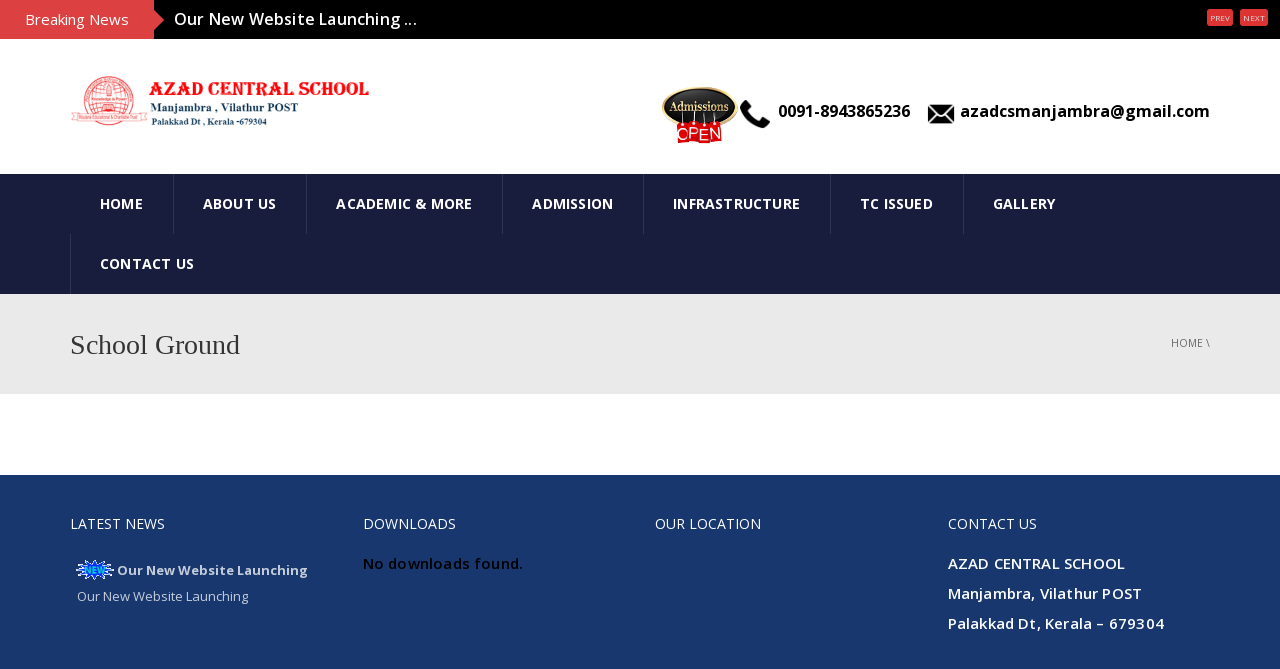

--- FILE ---
content_type: text/html; charset=UTF-8
request_url: https://azadcentralschool.in/index.php/school-ground/
body_size: 49954
content:
<!DOCTYPE html>

<!--[if IE 7]>

<html class="ie ie7" lang="en-US">

<![endif]-->

<!--[if IE 8]>

<html class="ie ie8" lang="en-US">

<![endif]-->

<!--[if !(IE 7) | !(IE 8)  ]><!-->

<html lang="en-US">

<!--<![endif]-->

<head>

<meta charset="UTF-8" />

<meta name="viewport" content="width=device-width, minimum-scale=1.0, initial-scale=1.0">

<title>School Ground | azadcentralschoo</title>

<link rel="profile" href="http://gmpg.org/xfn/11" />

<link rel="pingback" href="https://azadcentralschool.in/xmlrpc.php" />



<!--[if lt IE 9]>

<script src="https://azadcentralschool.in/wp-content/themes/university/js/html5.js" type="text/javascript"></script>

<![endif]-->

<!--[if lte IE 9]>

<link rel="stylesheet" type="text/css" href="https://azadcentralschool.in/wp-content/themes/university/css/ie.css" />

<![endif]-->



<meta name='robots' content='max-image-preview:large' />
<link rel="alternate" type="application/rss+xml" title="azadcentralschoo &raquo; Feed" href="https://azadcentralschool.in/index.php/feed/" />
<script type="text/javascript">
/* <![CDATA[ */
window._wpemojiSettings = {"baseUrl":"https:\/\/s.w.org\/images\/core\/emoji\/14.0.0\/72x72\/","ext":".png","svgUrl":"https:\/\/s.w.org\/images\/core\/emoji\/14.0.0\/svg\/","svgExt":".svg","source":{"concatemoji":"https:\/\/azadcentralschool.in\/wp-includes\/js\/wp-emoji-release.min.js?ver=6.4.7"}};
/*! This file is auto-generated */
!function(i,n){var o,s,e;function c(e){try{var t={supportTests:e,timestamp:(new Date).valueOf()};sessionStorage.setItem(o,JSON.stringify(t))}catch(e){}}function p(e,t,n){e.clearRect(0,0,e.canvas.width,e.canvas.height),e.fillText(t,0,0);var t=new Uint32Array(e.getImageData(0,0,e.canvas.width,e.canvas.height).data),r=(e.clearRect(0,0,e.canvas.width,e.canvas.height),e.fillText(n,0,0),new Uint32Array(e.getImageData(0,0,e.canvas.width,e.canvas.height).data));return t.every(function(e,t){return e===r[t]})}function u(e,t,n){switch(t){case"flag":return n(e,"\ud83c\udff3\ufe0f\u200d\u26a7\ufe0f","\ud83c\udff3\ufe0f\u200b\u26a7\ufe0f")?!1:!n(e,"\ud83c\uddfa\ud83c\uddf3","\ud83c\uddfa\u200b\ud83c\uddf3")&&!n(e,"\ud83c\udff4\udb40\udc67\udb40\udc62\udb40\udc65\udb40\udc6e\udb40\udc67\udb40\udc7f","\ud83c\udff4\u200b\udb40\udc67\u200b\udb40\udc62\u200b\udb40\udc65\u200b\udb40\udc6e\u200b\udb40\udc67\u200b\udb40\udc7f");case"emoji":return!n(e,"\ud83e\udef1\ud83c\udffb\u200d\ud83e\udef2\ud83c\udfff","\ud83e\udef1\ud83c\udffb\u200b\ud83e\udef2\ud83c\udfff")}return!1}function f(e,t,n){var r="undefined"!=typeof WorkerGlobalScope&&self instanceof WorkerGlobalScope?new OffscreenCanvas(300,150):i.createElement("canvas"),a=r.getContext("2d",{willReadFrequently:!0}),o=(a.textBaseline="top",a.font="600 32px Arial",{});return e.forEach(function(e){o[e]=t(a,e,n)}),o}function t(e){var t=i.createElement("script");t.src=e,t.defer=!0,i.head.appendChild(t)}"undefined"!=typeof Promise&&(o="wpEmojiSettingsSupports",s=["flag","emoji"],n.supports={everything:!0,everythingExceptFlag:!0},e=new Promise(function(e){i.addEventListener("DOMContentLoaded",e,{once:!0})}),new Promise(function(t){var n=function(){try{var e=JSON.parse(sessionStorage.getItem(o));if("object"==typeof e&&"number"==typeof e.timestamp&&(new Date).valueOf()<e.timestamp+604800&&"object"==typeof e.supportTests)return e.supportTests}catch(e){}return null}();if(!n){if("undefined"!=typeof Worker&&"undefined"!=typeof OffscreenCanvas&&"undefined"!=typeof URL&&URL.createObjectURL&&"undefined"!=typeof Blob)try{var e="postMessage("+f.toString()+"("+[JSON.stringify(s),u.toString(),p.toString()].join(",")+"));",r=new Blob([e],{type:"text/javascript"}),a=new Worker(URL.createObjectURL(r),{name:"wpTestEmojiSupports"});return void(a.onmessage=function(e){c(n=e.data),a.terminate(),t(n)})}catch(e){}c(n=f(s,u,p))}t(n)}).then(function(e){for(var t in e)n.supports[t]=e[t],n.supports.everything=n.supports.everything&&n.supports[t],"flag"!==t&&(n.supports.everythingExceptFlag=n.supports.everythingExceptFlag&&n.supports[t]);n.supports.everythingExceptFlag=n.supports.everythingExceptFlag&&!n.supports.flag,n.DOMReady=!1,n.readyCallback=function(){n.DOMReady=!0}}).then(function(){return e}).then(function(){var e;n.supports.everything||(n.readyCallback(),(e=n.source||{}).concatemoji?t(e.concatemoji):e.wpemoji&&e.twemoji&&(t(e.twemoji),t(e.wpemoji)))}))}((window,document),window._wpemojiSettings);
/* ]]> */
</script>
<link rel='stylesheet' id='breaking-nt-style-css' href='https://azadcentralschool.in/wp-content/plugins/breaking-news-ticker/assets/css/ticker-style.css?ver=6.4.7' type='text/css' media='all' />
<link rel='stylesheet' id='twb-open-sans-css' href='https://fonts.googleapis.com/css?family=Open+Sans%3A300%2C400%2C500%2C600%2C700%2C800&#038;display=swap&#038;ver=6.4.7' type='text/css' media='all' />
<link rel='stylesheet' id='twbbwg-global-css' href='https://azadcentralschool.in/wp-content/plugins/photo-gallery/booster/assets/css/global.css?ver=1.0.0' type='text/css' media='all' />
<style id='wp-emoji-styles-inline-css' type='text/css'>

	img.wp-smiley, img.emoji {
		display: inline !important;
		border: none !important;
		box-shadow: none !important;
		height: 1em !important;
		width: 1em !important;
		margin: 0 0.07em !important;
		vertical-align: -0.1em !important;
		background: none !important;
		padding: 0 !important;
	}
</style>
<link rel='stylesheet' id='wp-block-library-css' href='https://azadcentralschool.in/wp-includes/css/dist/block-library/style.min.css?ver=6.4.7' type='text/css' media='all' />
<style id='classic-theme-styles-inline-css' type='text/css'>
/*! This file is auto-generated */
.wp-block-button__link{color:#fff;background-color:#32373c;border-radius:9999px;box-shadow:none;text-decoration:none;padding:calc(.667em + 2px) calc(1.333em + 2px);font-size:1.125em}.wp-block-file__button{background:#32373c;color:#fff;text-decoration:none}
</style>
<style id='global-styles-inline-css' type='text/css'>
body{--wp--preset--color--black: #000000;--wp--preset--color--cyan-bluish-gray: #abb8c3;--wp--preset--color--white: #ffffff;--wp--preset--color--pale-pink: #f78da7;--wp--preset--color--vivid-red: #cf2e2e;--wp--preset--color--luminous-vivid-orange: #ff6900;--wp--preset--color--luminous-vivid-amber: #fcb900;--wp--preset--color--light-green-cyan: #7bdcb5;--wp--preset--color--vivid-green-cyan: #00d084;--wp--preset--color--pale-cyan-blue: #8ed1fc;--wp--preset--color--vivid-cyan-blue: #0693e3;--wp--preset--color--vivid-purple: #9b51e0;--wp--preset--gradient--vivid-cyan-blue-to-vivid-purple: linear-gradient(135deg,rgba(6,147,227,1) 0%,rgb(155,81,224) 100%);--wp--preset--gradient--light-green-cyan-to-vivid-green-cyan: linear-gradient(135deg,rgb(122,220,180) 0%,rgb(0,208,130) 100%);--wp--preset--gradient--luminous-vivid-amber-to-luminous-vivid-orange: linear-gradient(135deg,rgba(252,185,0,1) 0%,rgba(255,105,0,1) 100%);--wp--preset--gradient--luminous-vivid-orange-to-vivid-red: linear-gradient(135deg,rgba(255,105,0,1) 0%,rgb(207,46,46) 100%);--wp--preset--gradient--very-light-gray-to-cyan-bluish-gray: linear-gradient(135deg,rgb(238,238,238) 0%,rgb(169,184,195) 100%);--wp--preset--gradient--cool-to-warm-spectrum: linear-gradient(135deg,rgb(74,234,220) 0%,rgb(151,120,209) 20%,rgb(207,42,186) 40%,rgb(238,44,130) 60%,rgb(251,105,98) 80%,rgb(254,248,76) 100%);--wp--preset--gradient--blush-light-purple: linear-gradient(135deg,rgb(255,206,236) 0%,rgb(152,150,240) 100%);--wp--preset--gradient--blush-bordeaux: linear-gradient(135deg,rgb(254,205,165) 0%,rgb(254,45,45) 50%,rgb(107,0,62) 100%);--wp--preset--gradient--luminous-dusk: linear-gradient(135deg,rgb(255,203,112) 0%,rgb(199,81,192) 50%,rgb(65,88,208) 100%);--wp--preset--gradient--pale-ocean: linear-gradient(135deg,rgb(255,245,203) 0%,rgb(182,227,212) 50%,rgb(51,167,181) 100%);--wp--preset--gradient--electric-grass: linear-gradient(135deg,rgb(202,248,128) 0%,rgb(113,206,126) 100%);--wp--preset--gradient--midnight: linear-gradient(135deg,rgb(2,3,129) 0%,rgb(40,116,252) 100%);--wp--preset--font-size--small: 13px;--wp--preset--font-size--medium: 20px;--wp--preset--font-size--large: 36px;--wp--preset--font-size--x-large: 42px;--wp--preset--spacing--20: 0.44rem;--wp--preset--spacing--30: 0.67rem;--wp--preset--spacing--40: 1rem;--wp--preset--spacing--50: 1.5rem;--wp--preset--spacing--60: 2.25rem;--wp--preset--spacing--70: 3.38rem;--wp--preset--spacing--80: 5.06rem;--wp--preset--shadow--natural: 6px 6px 9px rgba(0, 0, 0, 0.2);--wp--preset--shadow--deep: 12px 12px 50px rgba(0, 0, 0, 0.4);--wp--preset--shadow--sharp: 6px 6px 0px rgba(0, 0, 0, 0.2);--wp--preset--shadow--outlined: 6px 6px 0px -3px rgba(255, 255, 255, 1), 6px 6px rgba(0, 0, 0, 1);--wp--preset--shadow--crisp: 6px 6px 0px rgba(0, 0, 0, 1);}:where(.is-layout-flex){gap: 0.5em;}:where(.is-layout-grid){gap: 0.5em;}body .is-layout-flow > .alignleft{float: left;margin-inline-start: 0;margin-inline-end: 2em;}body .is-layout-flow > .alignright{float: right;margin-inline-start: 2em;margin-inline-end: 0;}body .is-layout-flow > .aligncenter{margin-left: auto !important;margin-right: auto !important;}body .is-layout-constrained > .alignleft{float: left;margin-inline-start: 0;margin-inline-end: 2em;}body .is-layout-constrained > .alignright{float: right;margin-inline-start: 2em;margin-inline-end: 0;}body .is-layout-constrained > .aligncenter{margin-left: auto !important;margin-right: auto !important;}body .is-layout-constrained > :where(:not(.alignleft):not(.alignright):not(.alignfull)){max-width: var(--wp--style--global--content-size);margin-left: auto !important;margin-right: auto !important;}body .is-layout-constrained > .alignwide{max-width: var(--wp--style--global--wide-size);}body .is-layout-flex{display: flex;}body .is-layout-flex{flex-wrap: wrap;align-items: center;}body .is-layout-flex > *{margin: 0;}body .is-layout-grid{display: grid;}body .is-layout-grid > *{margin: 0;}:where(.wp-block-columns.is-layout-flex){gap: 2em;}:where(.wp-block-columns.is-layout-grid){gap: 2em;}:where(.wp-block-post-template.is-layout-flex){gap: 1.25em;}:where(.wp-block-post-template.is-layout-grid){gap: 1.25em;}.has-black-color{color: var(--wp--preset--color--black) !important;}.has-cyan-bluish-gray-color{color: var(--wp--preset--color--cyan-bluish-gray) !important;}.has-white-color{color: var(--wp--preset--color--white) !important;}.has-pale-pink-color{color: var(--wp--preset--color--pale-pink) !important;}.has-vivid-red-color{color: var(--wp--preset--color--vivid-red) !important;}.has-luminous-vivid-orange-color{color: var(--wp--preset--color--luminous-vivid-orange) !important;}.has-luminous-vivid-amber-color{color: var(--wp--preset--color--luminous-vivid-amber) !important;}.has-light-green-cyan-color{color: var(--wp--preset--color--light-green-cyan) !important;}.has-vivid-green-cyan-color{color: var(--wp--preset--color--vivid-green-cyan) !important;}.has-pale-cyan-blue-color{color: var(--wp--preset--color--pale-cyan-blue) !important;}.has-vivid-cyan-blue-color{color: var(--wp--preset--color--vivid-cyan-blue) !important;}.has-vivid-purple-color{color: var(--wp--preset--color--vivid-purple) !important;}.has-black-background-color{background-color: var(--wp--preset--color--black) !important;}.has-cyan-bluish-gray-background-color{background-color: var(--wp--preset--color--cyan-bluish-gray) !important;}.has-white-background-color{background-color: var(--wp--preset--color--white) !important;}.has-pale-pink-background-color{background-color: var(--wp--preset--color--pale-pink) !important;}.has-vivid-red-background-color{background-color: var(--wp--preset--color--vivid-red) !important;}.has-luminous-vivid-orange-background-color{background-color: var(--wp--preset--color--luminous-vivid-orange) !important;}.has-luminous-vivid-amber-background-color{background-color: var(--wp--preset--color--luminous-vivid-amber) !important;}.has-light-green-cyan-background-color{background-color: var(--wp--preset--color--light-green-cyan) !important;}.has-vivid-green-cyan-background-color{background-color: var(--wp--preset--color--vivid-green-cyan) !important;}.has-pale-cyan-blue-background-color{background-color: var(--wp--preset--color--pale-cyan-blue) !important;}.has-vivid-cyan-blue-background-color{background-color: var(--wp--preset--color--vivid-cyan-blue) !important;}.has-vivid-purple-background-color{background-color: var(--wp--preset--color--vivid-purple) !important;}.has-black-border-color{border-color: var(--wp--preset--color--black) !important;}.has-cyan-bluish-gray-border-color{border-color: var(--wp--preset--color--cyan-bluish-gray) !important;}.has-white-border-color{border-color: var(--wp--preset--color--white) !important;}.has-pale-pink-border-color{border-color: var(--wp--preset--color--pale-pink) !important;}.has-vivid-red-border-color{border-color: var(--wp--preset--color--vivid-red) !important;}.has-luminous-vivid-orange-border-color{border-color: var(--wp--preset--color--luminous-vivid-orange) !important;}.has-luminous-vivid-amber-border-color{border-color: var(--wp--preset--color--luminous-vivid-amber) !important;}.has-light-green-cyan-border-color{border-color: var(--wp--preset--color--light-green-cyan) !important;}.has-vivid-green-cyan-border-color{border-color: var(--wp--preset--color--vivid-green-cyan) !important;}.has-pale-cyan-blue-border-color{border-color: var(--wp--preset--color--pale-cyan-blue) !important;}.has-vivid-cyan-blue-border-color{border-color: var(--wp--preset--color--vivid-cyan-blue) !important;}.has-vivid-purple-border-color{border-color: var(--wp--preset--color--vivid-purple) !important;}.has-vivid-cyan-blue-to-vivid-purple-gradient-background{background: var(--wp--preset--gradient--vivid-cyan-blue-to-vivid-purple) !important;}.has-light-green-cyan-to-vivid-green-cyan-gradient-background{background: var(--wp--preset--gradient--light-green-cyan-to-vivid-green-cyan) !important;}.has-luminous-vivid-amber-to-luminous-vivid-orange-gradient-background{background: var(--wp--preset--gradient--luminous-vivid-amber-to-luminous-vivid-orange) !important;}.has-luminous-vivid-orange-to-vivid-red-gradient-background{background: var(--wp--preset--gradient--luminous-vivid-orange-to-vivid-red) !important;}.has-very-light-gray-to-cyan-bluish-gray-gradient-background{background: var(--wp--preset--gradient--very-light-gray-to-cyan-bluish-gray) !important;}.has-cool-to-warm-spectrum-gradient-background{background: var(--wp--preset--gradient--cool-to-warm-spectrum) !important;}.has-blush-light-purple-gradient-background{background: var(--wp--preset--gradient--blush-light-purple) !important;}.has-blush-bordeaux-gradient-background{background: var(--wp--preset--gradient--blush-bordeaux) !important;}.has-luminous-dusk-gradient-background{background: var(--wp--preset--gradient--luminous-dusk) !important;}.has-pale-ocean-gradient-background{background: var(--wp--preset--gradient--pale-ocean) !important;}.has-electric-grass-gradient-background{background: var(--wp--preset--gradient--electric-grass) !important;}.has-midnight-gradient-background{background: var(--wp--preset--gradient--midnight) !important;}.has-small-font-size{font-size: var(--wp--preset--font-size--small) !important;}.has-medium-font-size{font-size: var(--wp--preset--font-size--medium) !important;}.has-large-font-size{font-size: var(--wp--preset--font-size--large) !important;}.has-x-large-font-size{font-size: var(--wp--preset--font-size--x-large) !important;}
.wp-block-navigation a:where(:not(.wp-element-button)){color: inherit;}
:where(.wp-block-post-template.is-layout-flex){gap: 1.25em;}:where(.wp-block-post-template.is-layout-grid){gap: 1.25em;}
:where(.wp-block-columns.is-layout-flex){gap: 2em;}:where(.wp-block-columns.is-layout-grid){gap: 2em;}
.wp-block-pullquote{font-size: 1.5em;line-height: 1.6;}
</style>
<link rel='stylesheet' id='dedo-css-css' href='https://azadcentralschool.in/wp-content/plugins/delightful-downloads/assets/css/delightful-downloads.min.css?ver=1.6.6' type='text/css' media='all' />
<link rel='stylesheet' id='bwg_fonts-css' href='https://azadcentralschool.in/wp-content/plugins/photo-gallery/css/bwg-fonts/fonts.css?ver=0.0.1' type='text/css' media='all' />
<link rel='stylesheet' id='sumoselect-css' href='https://azadcentralschool.in/wp-content/plugins/photo-gallery/css/sumoselect.min.css?ver=3.4.6' type='text/css' media='all' />
<link rel='stylesheet' id='mCustomScrollbar-css' href='https://azadcentralschool.in/wp-content/plugins/photo-gallery/css/jquery.mCustomScrollbar.min.css?ver=3.1.5' type='text/css' media='all' />
<link rel='stylesheet' id='bwg_frontend-css' href='https://azadcentralschool.in/wp-content/plugins/photo-gallery/css/styles.min.css?ver=1.8.18' type='text/css' media='all' />
<link rel='stylesheet' id='bootstrap-css' href='https://azadcentralschool.in/wp-content/themes/university/css/bootstrap.min.css?ver=6.4.7' type='text/css' media='all' />
<link rel='stylesheet' id='font-awesome-css' href='https://azadcentralschool.in/wp-content/plugins/js_composer/assets/lib/bower/font-awesome/css/font-awesome.min.css?ver=4.11.2' type='text/css' media='all' />
<link rel='stylesheet' id='owl-carousel-css' href='https://azadcentralschool.in/wp-content/themes/university/js/owl-carousel/owl.carousel.css?ver=6.4.7' type='text/css' media='all' />
<link rel='stylesheet' id='owl-carousel-theme-css' href='https://azadcentralschool.in/wp-content/themes/university/js/owl-carousel/owl.theme.css?ver=6.4.7' type='text/css' media='all' />
<link rel='stylesheet' id='style-css' href='https://azadcentralschool.in/wp-content/themes/university/style.css?ver=6.4.7' type='text/css' media='all' />
<link rel='stylesheet' id='tablepress-default-css' href='https://azadcentralschool.in/wp-content/plugins/tablepress/css/build/default.css?ver=2.1.8' type='text/css' media='all' />
<!--n2css--><!--n2js--><script type="text/javascript" src="https://azadcentralschool.in/wp-includes/js/jquery/jquery.min.js?ver=3.7.1" id="jquery-core-js"></script>
<script type="text/javascript" src="https://azadcentralschool.in/wp-includes/js/jquery/jquery-migrate.min.js?ver=3.4.1" id="jquery-migrate-js"></script>
<script type="text/javascript" src="https://azadcentralschool.in/wp-content/plugins/breaking-news-ticker/assets/js/newsTicker.min.js?ver=1" id="breaking-nt-js-js"></script>
<script type="text/javascript" src="https://azadcentralschool.in/wp-content/plugins/breaking-news-ticker/assets/js/jquery.easing.min.js?ver=1" id="breaking-easing-js-js"></script>
<script type="text/javascript" src="https://azadcentralschool.in/wp-content/plugins/information-reel/information-reel.js?ver=6.4.7" id="information-reel-js"></script>
<script type="text/javascript" src="https://azadcentralschool.in/wp-content/plugins/photo-gallery/booster/assets/js/circle-progress.js?ver=1.2.2" id="twbbwg-circle-js"></script>
<script type="text/javascript" id="twbbwg-global-js-extra">
/* <![CDATA[ */
var twb = {"nonce":"032f7f07ea","ajax_url":"https:\/\/azadcentralschool.in\/wp-admin\/admin-ajax.php","plugin_url":"https:\/\/azadcentralschool.in\/wp-content\/plugins\/photo-gallery\/booster","href":"https:\/\/azadcentralschool.in\/wp-admin\/admin.php?page=twbbwg_photo-gallery"};
var twb = {"nonce":"032f7f07ea","ajax_url":"https:\/\/azadcentralschool.in\/wp-admin\/admin-ajax.php","plugin_url":"https:\/\/azadcentralschool.in\/wp-content\/plugins\/photo-gallery\/booster","href":"https:\/\/azadcentralschool.in\/wp-admin\/admin.php?page=twbbwg_photo-gallery"};
/* ]]> */
</script>
<script type="text/javascript" src="https://azadcentralschool.in/wp-content/plugins/photo-gallery/booster/assets/js/global.js?ver=1.0.0" id="twbbwg-global-js"></script>
<script type="text/javascript" src="https://azadcentralschool.in/wp-content/plugins/photo-gallery/js/jquery.sumoselect.min.js?ver=3.4.6" id="sumoselect-js"></script>
<script type="text/javascript" src="https://azadcentralschool.in/wp-content/plugins/photo-gallery/js/tocca.min.js?ver=2.0.9" id="bwg_mobile-js"></script>
<script type="text/javascript" src="https://azadcentralschool.in/wp-content/plugins/photo-gallery/js/jquery.mCustomScrollbar.concat.min.js?ver=3.1.5" id="mCustomScrollbar-js"></script>
<script type="text/javascript" src="https://azadcentralschool.in/wp-content/plugins/photo-gallery/js/jquery.fullscreen.min.js?ver=0.6.0" id="jquery-fullscreen-js"></script>
<script type="text/javascript" id="bwg_frontend-js-extra">
/* <![CDATA[ */
var bwg_objectsL10n = {"bwg_field_required":"field is required.","bwg_mail_validation":"This is not a valid email address.","bwg_search_result":"There are no images matching your search.","bwg_select_tag":"Select Tag","bwg_order_by":"Order By","bwg_search":"Search","bwg_show_ecommerce":"Show Ecommerce","bwg_hide_ecommerce":"Hide Ecommerce","bwg_show_comments":"Show Comments","bwg_hide_comments":"Hide Comments","bwg_restore":"Restore","bwg_maximize":"Maximize","bwg_fullscreen":"Fullscreen","bwg_exit_fullscreen":"Exit Fullscreen","bwg_search_tag":"SEARCH...","bwg_tag_no_match":"No tags found","bwg_all_tags_selected":"All tags selected","bwg_tags_selected":"tags selected","play":"Play","pause":"Pause","is_pro":"","bwg_play":"Play","bwg_pause":"Pause","bwg_hide_info":"Hide info","bwg_show_info":"Show info","bwg_hide_rating":"Hide rating","bwg_show_rating":"Show rating","ok":"Ok","cancel":"Cancel","select_all":"Select all","lazy_load":"0","lazy_loader":"https:\/\/azadcentralschool.in\/wp-content\/plugins\/photo-gallery\/images\/ajax_loader.png","front_ajax":"0","bwg_tag_see_all":"see all tags","bwg_tag_see_less":"see less tags"};
/* ]]> */
</script>
<script type="text/javascript" src="https://azadcentralschool.in/wp-content/plugins/photo-gallery/js/scripts.min.js?ver=1.8.18" id="bwg_frontend-js"></script>
<link rel="https://api.w.org/" href="https://azadcentralschool.in/index.php/wp-json/" /><link rel="alternate" type="application/json" href="https://azadcentralschool.in/index.php/wp-json/wp/v2/pages/356" /><link rel="EditURI" type="application/rsd+xml" title="RSD" href="https://azadcentralschool.in/xmlrpc.php?rsd" />
<meta name="generator" content="WordPress 6.4.7" />
<link rel="canonical" href="https://azadcentralschool.in/index.php/school-ground/" />
<link rel='shortlink' href='https://azadcentralschool.in/?p=356' />
<link rel="alternate" type="application/json+oembed" href="https://azadcentralschool.in/index.php/wp-json/oembed/1.0/embed?url=https%3A%2F%2Fazadcentralschool.in%2Findex.php%2Fschool-ground%2F" />
<link rel="alternate" type="text/xml+oembed" href="https://azadcentralschool.in/index.php/wp-json/oembed/1.0/embed?url=https%3A%2F%2Fazadcentralschool.in%2Findex.php%2Fschool-ground%2F&#038;format=xml" />
<style type="text/css">

	.breaking-news-ticker {
		border-radius: 0px;
		border-style: solid;
		border-width: 0px;
    	border-color: #222222;
    	background-color: #000000;
	}

	.breaking-news-ticker ul li a,
	.breaking-news-ticker ul li a:link {
		color: #FFFFFF;
		font-size: 16px;
	}

	div.breaking-news-ticker .breaking-news-ticker-title {
		font-size: 15px;
		color: #FFFFFF;
		background-color: #dd4040;
	}

	div.breaking-news-ticker .breaking-news-ticker-title span {
    	border-color: transparent transparent transparent #dd4040;
	}
	
	.breaking-news-ticker .controls {
   		top: 5px;
	}

	.breaking-news-ticker .entry-meta {
		color:#FFFFFF;
	}

	.breaking-news-ticker .controls span {
    	background-color: #dd3333	}

</style><meta name="generator" content="Powered by Visual Composer - drag and drop page builder for WordPress."/>
<!--[if lte IE 9]><link rel="stylesheet" type="text/css" href="https://azadcentralschool.in/wp-content/plugins/js_composer/assets/css/vc_lte_ie9.min.css" media="screen"><![endif]--><!--[if IE  8]><link rel="stylesheet" type="text/css" href="https://azadcentralschool.in/wp-content/plugins/js_composer/assets/css/vc-ie8.min.css" media="screen"><![endif]--><!-- custom css -->
				<style type="text/css">	body {
        font-size: 13px;
    }
h1,h2,h3,h4,h5,h6,.h1,.h2,.h3,.h4,.h5,.h6{
	letter-spacing:0}
</style>
			<!-- end custom css --><noscript><style type="text/css"> .wpb_animate_when_almost_visible { opacity: 1; }</style></noscript>
</head>



<body class="page-template-default page page-id-356 full-width custom-background-empty single-author wpb-js-composer js-comp-ver-4.11.2 vc_responsive">

<a name="top" style="height:0; position:absolute; top:0;" id="top-anchor"></a>


<div class="breaking-news-ticker"><div class="breaking-news-ticker-title">Breaking News <span></span></div><div class="bnt-inner"><div id="main-bnt"><ul><li><a href="https://azadcentralschool.in/index.php/2020/01/20/our-new-website-launching/"> Our New Website Launching ...</a></li><li><a href="https://azadcentralschool.in/index.php/2020/01/11/hello-world/"> Hello world! ...</a></li></ul></div></div><div class="controls">
                <span id="prev-btn">prev</span>
                <span id="next-btn">next</span>
            </div></div>

<div id="body-wrap">

    <div id="wrap">

        <header>

            			<div id="top-nav" class="dark-div nav-style-3">
                <nav class="navbar navbar-inverse main-color-1-bg" role="navigation">
                    <div class="container">
                        <!-- Collect the nav links, forms, and other content for toggling -->
                        <div class="top-menu">
                            <ul class="nav navbar-nav hidden-xs">
                                                          </ul>
                            <button type="button" class="mobile-menu-toggle visible-xs">
                            	<span class="sr-only">Menu</span>
                            	<i class="fa fa-bars"></i>
                            </button>
                                                                                    <div class="navbar-right topnav-sidebar">
                            	                            </div>
                                                    </div><!-- /.navbar-collapse -->
                    </div>
                </nav>
            </div><!--/top-nap-->
            <div id="main-nav" class="dark-div nav-style-3">
                <nav class="navbar navbar-inverse main-color-2-bg" role="navigation">
                    <div class="container">
                        <!-- Brand and toggle get grouped for better mobile display -->
						
                        <div class="navbar-header" style="margin-top: 10px;margin-bottom: 10px;">
                                                        <a class="logo" href="https://azadcentralschool.in" title="School Ground | azadcentralschoo"><img src="https://azadcentralschool.in/wp-content/uploads/2020/01/Rlogo-300x52-1.png" alt="School Ground | azadcentralschoo"/></a>
                                                        
                            <div class="navbar-right callout-text"><a href="https://forms.gle/BDiLJVMq4V9KezpA9"><img src="https://azadcentralschool.in/wp-content/uploads/2020/01/admiss.png" width="80px" height="80px"/></a><img src="https://azadcentralschool.in/wp-content/uploads/2020/01/phone-512.png" width="30px" height="30px"/><font color="#000" size="3px"><strong>&ensp;0091-8943865236</strong></font>&emsp;&nbsp;<img src="https://azadcentralschool.in/wp-content/uploads/2020/01/mail2-512.png" width="30px" height="30px"/><font color="#000" size="3px"><strong>&nbsp;azadcsmanjambra@gmail.com</strong></font></div>                        </div>
						
                        <!-- Collect the nav links, forms, and other content for toggling -->
                                                <div class="main-menu hidden-xs  " data-spy="affix" data-offset-top="500">
                                                    <ul class="nav navbar-nav navbar-right">
                            	<li id="nav-menu-item-11" class="main-menu-item menu-item-depth-0 menu-item menu-item-type-post_type menu-item-object-page menu-item-home"><a href="https://azadcentralschool.in/" class="menu-link  main-menu-link">Home </a></li>
<li id="nav-menu-item-25" class="main-menu-item menu-item-depth-0 menu-item menu-item-type-post_type menu-item-object-page menu-item-has-children parent dropdown"><a href="https://azadcentralschool.in/index.php/about-us/" class="menu-link dropdown-toggle disabled main-menu-link" data-toggle="dropdown">About Us </a>
<ul class="dropdown-menu menu-depth-1">
	<li id="nav-menu-item-253" class="sub-menu-item menu-item-depth-1 menu-item menu-item-type-post_type menu-item-object-page"><a href="https://azadcentralschool.in/index.php/mandatory-disclosure/" class="menu-link  sub-menu-link">Mandatory Disclosure </a></li>
	<li id="nav-menu-item-248" class="sub-menu-item menu-item-depth-1 menu-item menu-item-type-post_type menu-item-object-page"><a href="https://azadcentralschool.in/index.php/priciplals-desk/" class="menu-link  sub-menu-link">Priciplal’s Desk </a></li>
	<li id="nav-menu-item-328" class="sub-menu-item menu-item-depth-1 menu-item menu-item-type-post_type menu-item-object-page"><a href="https://azadcentralschool.in/index.php/managers-message/" class="menu-link  sub-menu-link">Manager’s Message </a></li>
	<li id="nav-menu-item-252" class="sub-menu-item menu-item-depth-1 menu-item menu-item-type-post_type menu-item-object-page"><a href="https://azadcentralschool.in/index.php/oasis-report/" class="menu-link  sub-menu-link">OASIS Report </a></li>
	<li id="nav-menu-item-442" class="sub-menu-item menu-item-depth-1 menu-item menu-item-type-post_type menu-item-object-page"><a href="https://azadcentralschool.in/index.php/smc-committe/" class="menu-link  sub-menu-link">SMC COMMITTE </a></li>
	<li id="nav-menu-item-247" class="sub-menu-item menu-item-depth-1 menu-item menu-item-type-post_type menu-item-object-page"><a href="https://azadcentralschool.in/index.php/our-mission/" class="menu-link  sub-menu-link">Our vision &#038; Mission </a></li>
	<li id="nav-menu-item-257" class="sub-menu-item menu-item-depth-1 menu-item menu-item-type-post_type menu-item-object-page"><a href="https://azadcentralschool.in/index.php/uniform/" class="menu-link  sub-menu-link">Uniform </a></li>
	<li id="nav-menu-item-262" class="sub-menu-item menu-item-depth-1 menu-item menu-item-type-post_type menu-item-object-page"><a href="https://azadcentralschool.in/index.php/school-days-and-hours/" class="menu-link  sub-menu-link">School Days and Hours </a></li>
	<li id="nav-menu-item-246" class="sub-menu-item menu-item-depth-1 menu-item menu-item-type-post_type menu-item-object-page"><a href="https://azadcentralschool.in/index.php/pta/" class="menu-link  sub-menu-link">PTA </a></li>

</ul>
</li>
<li id="nav-menu-item-119" class="main-menu-item menu-item-depth-0 menu-item menu-item-type-post_type menu-item-object-page menu-item-has-children parent dropdown"><a href="https://azadcentralschool.in/index.php/academic/" class="menu-link dropdown-toggle disabled main-menu-link" data-toggle="dropdown">Academic &#038; More </a>
<ul class="dropdown-menu menu-depth-1">
	<li id="nav-menu-item-370" class="sub-menu-item menu-item-depth-1 menu-item menu-item-type-post_type menu-item-object-page"><a href="https://azadcentralschool.in/index.php/affiliation/" class="menu-link  sub-menu-link">Affiliation </a></li>
	<li id="nav-menu-item-118" class="sub-menu-item menu-item-depth-1 menu-item menu-item-type-post_type menu-item-object-page"><a href="https://azadcentralschool.in/index.php/curricular-activities/" class="menu-link  sub-menu-link">Curricular Activities </a></li>
	<li id="nav-menu-item-258" class="sub-menu-item menu-item-depth-1 menu-item menu-item-type-post_type menu-item-object-page"><a href="https://azadcentralschool.in/index.php/academic-schedule/" class="menu-link  sub-menu-link">Academic Schedule </a></li>
	<li id="nav-menu-item-315" class="sub-menu-item menu-item-depth-1 menu-item menu-item-type-post_type menu-item-object-page"><a href="https://azadcentralschool.in/index.php/charity-programme/" class="menu-link  sub-menu-link">Charity Programme </a></li>
	<li id="nav-menu-item-351" class="sub-menu-item menu-item-depth-1 menu-item menu-item-type-post_type menu-item-object-page"><a href="https://azadcentralschool.in/index.php/result/" class="menu-link  sub-menu-link">Result </a></li>

</ul>
</li>
<li id="nav-menu-item-22" class="main-menu-item menu-item-depth-0 menu-item menu-item-type-post_type menu-item-object-page"><a href="https://azadcentralschool.in/index.php/admission/" class="menu-link  main-menu-link">Admission </a></li>
<li id="nav-menu-item-304" class="main-menu-item menu-item-depth-0 menu-item menu-item-type-post_type menu-item-object-page current-menu-ancestor current-menu-parent current_page_parent current_page_ancestor menu-item-has-children parent dropdown"><a href="https://azadcentralschool.in/index.php/infrastructure/" class="menu-link dropdown-toggle disabled main-menu-link" data-toggle="dropdown">INFRASTRUCTURE </a>
<ul class="dropdown-menu menu-depth-1">
	<li id="nav-menu-item-393" class="sub-menu-item menu-item-depth-1 menu-item menu-item-type-post_type menu-item-object-page"><a href="https://azadcentralschool.in/index.php/playground/" class="menu-link  sub-menu-link">Playground </a></li>
	<li id="nav-menu-item-392" class="sub-menu-item menu-item-depth-1 menu-item menu-item-type-post_type menu-item-object-page"><a href="https://azadcentralschool.in/index.php/libraries/" class="menu-link  sub-menu-link">Libraries </a></li>
	<li id="nav-menu-item-389" class="sub-menu-item menu-item-depth-1 menu-item menu-item-type-post_type menu-item-object-page"><a href="https://azadcentralschool.in/index.php/computer-lab/" class="menu-link  sub-menu-link">Computer Lab </a></li>
	<li id="nav-menu-item-361" class="sub-menu-item menu-item-depth-1 menu-item menu-item-type-post_type menu-item-object-page"><a href="https://azadcentralschool.in/index.php/laboratories/" class="menu-link  sub-menu-link">Laboratories </a></li>
	<li id="nav-menu-item-363" class="sub-menu-item menu-item-depth-1 menu-item menu-item-type-post_type menu-item-object-page current-menu-item page_item page-item-356 current_page_item"><a href="https://azadcentralschool.in/index.php/school-ground/" class="menu-link  sub-menu-link">School Ground </a></li>
	<li id="nav-menu-item-364" class="sub-menu-item menu-item-depth-1 menu-item menu-item-type-post_type menu-item-object-page"><a href="https://azadcentralschool.in/index.php/school-building/" class="menu-link  sub-menu-link">School Building </a></li>
	<li id="nav-menu-item-391" class="sub-menu-item menu-item-depth-1 menu-item menu-item-type-post_type menu-item-object-page"><a href="https://azadcentralschool.in/index.php/canteens/" class="menu-link  sub-menu-link">Canteens </a></li>
	<li id="nav-menu-item-390" class="sub-menu-item menu-item-depth-1 menu-item menu-item-type-post_type menu-item-object-page"><a href="https://azadcentralschool.in/index.php/hostel-facility/" class="menu-link  sub-menu-link">Hostel Facility </a></li>

</ul>
</li>
<li id="nav-menu-item-425" class="main-menu-item menu-item-depth-0 menu-item menu-item-type-post_type menu-item-object-page menu-item-has-children parent dropdown"><a href="https://azadcentralschool.in/index.php/tc-issued/" class="menu-link dropdown-toggle disabled main-menu-link" data-toggle="dropdown">Tc  Issued </a>
<ul class="dropdown-menu menu-depth-1">
	<li id="nav-menu-item-433" class="sub-menu-item menu-item-depth-1 menu-item menu-item-type-custom menu-item-object-custom"><a href="https://azadcentralschool.in/wp-content/uploads/2020/01/Document-11.pdf" class="menu-link  sub-menu-link">TC_1 </a></li>
	<li id="nav-menu-item-435" class="sub-menu-item menu-item-depth-1 menu-item menu-item-type-custom menu-item-object-custom"><a href="https://azadcentralschool.in/wp-content/uploads/2020/01/TC2.pdf" class="menu-link  sub-menu-link">TC_2 </a></li>

</ul>
</li>
<li id="nav-menu-item-23" class="main-menu-item menu-item-depth-0 menu-item menu-item-type-post_type menu-item-object-page"><a href="https://azadcentralschool.in/index.php/gallery/" class="menu-link  main-menu-link">Gallery </a></li>
<li id="nav-menu-item-24" class="main-menu-item menu-item-depth-0 menu-item menu-item-type-post_type menu-item-object-page"><a href="https://azadcentralschool.in/index.php/contact-us/" class="menu-link  main-menu-link">Contact Us </a></li>
                            </ul>
                                                                                    	<a href="#top" class="sticky-gototop main-color-1-hover"><i class="fa fa-angle-up"></i></a>
							                        </div><!-- /.navbar-collapse -->
                    </div>
                </nav>
            </div><!-- #main-nav -->
        </header>

	    <div class="page-heading">
        <div class="container">
            <div class="row">
                <div class="col-md-8 col-sm-8">
                    <h1>School Ground</h1>
                </div>
                                <div class="pathway col-md-4 col-sm-4 hidden-xs text-right">
                    <div class="breadcrumbs" xmlns:v="http://rdf.data-vocabulary.org/#"><a href="https://azadcentralschool.in/" rel="v:url" property="v:title">Home</a> \ </div><!-- .breadcrumbs -->                </div>
                            </div><!--/row-->
        </div><!--/container-->
    </div><!--/page-heading-->

<div class="top-sidebar">
    <div class="container">
        <div class="row">
                    </div><!--/row-->
    </div><!--/container-->
</div><!--/Top sidebar-->    
    <div id="body" >
    	    	<div class="container">
                	        	<div class="content-pad-3x">
                            <div class="row">
                    <div id="content" class="col-md-12" role="main">
                        <article class="single-page-content">
                        	                        </article>
                    </div><!--/content-->
                                    </div><!--/row-->
                        </div><!--/content-pad-3x-->
                            </div><!--/container-->
            </div><!--/body-->
		<section id="bottom-sidebar">
            <div class="container">
                <div class="row normal-sidebar">
                                    </div>
            </div>
        </section>
        <footer class="dark-div main-color-2-bg">
        	<section id="bottom">
            	<div class="section-inner">
                	<div class="container">
                    	<div class="row normal-sidebar">
							<div id="informationreel-2" class=" col-md-3  widget ir_widget"><div class=" widget-inner"><h2 class="widget-title maincolor1">LATEST NEWS</h2><style type="text/css">.IR-regimage img {float: left;vertical-align:bottom;padding: 3px;}</style><div style="padding-top:8px;padding-bottom:8px;"><div style="text-align:left;vertical-align:middle;text-decoration: none;overflow: hidden; position: relative; margin-left: 3px; height: 160px;" id="IRHolder"><div class='IR_div' style='height:160px;padding:1px 0px 1px 0px;'><div class='IR-regimage'><a target='_self' href='#'><img src='https://azadcentralschool.in/wp-content/uploads/2020/01/new51.gif' al='' /></a></div><div style='padding-left:4px;'><strong><a target='_self' href='#'>Our New Website Launching</a></strong></div><div style='padding-left:4px;'>Our New Website Launching</div></div></div></div><script type="text/javascript">var IR	= new Array();var objIR	= '';var IR_scrollPos 	= '';var IR_numScrolls	= '';var IR_heightOfElm 	= '160';var IR_numberOfElm 	= '1';var IR_speed 		= '2';var IR_waitseconds 	= '2';var IR_scrollOn 	= 'true';function createIRScroll() {IR[0] = '<div class=\'IR_div\' style=\'height:160px;padding:1px 0px 1px 0px;\'><div class=\'IR-regimage\'><a target=\'_self\' href=\'#\'><img src=\'https://azadcentralschool.in/wp-content/uploads/2020/01/new51.gif\' al=\'\' /></a></div><div style=\'padding-left:4px;\'><strong><a target=\'_self\' href=\'#\'>Our New Website Launching</a></strong></div><div style=\'padding-left:4px;\'>Our New Website Launching</div></div>'; objIR	= document.getElementById('IRHolder');objIR.style.height = (IR_numberOfElm * IR_heightOfElm) + 'px';IRContent();}</script><script type="text/javascript">createIRScroll();</script></div></div><div id="delightful-downloads-list-widget-2" class=" col-md-3  widget widget_delightful-downloads-list-widget"><div class=" widget-inner"><h2 class="widget-title maincolor1">Downloads</h2><p>No downloads found.</p></div></div><div id="text-5" class=" col-md-3  widget widget_text"><div class=" widget-inner"><h2 class="widget-title maincolor1">OUR LOCATION</h2>			<div class="textwidget"><p><iframe loading="lazy" src="https://www.google.com/maps/embed?pb=!1m18!1m12!1m3!1d3918.523919865766!2d76.13563311480137!3d10.847698692273225!2m3!1f0!2f0!3f0!3m2!1i1024!2i768!4f13.1!3m3!1m2!1s0x3ba7c883d76380d3%3A0x71e54b65c438797a!2sAzad%20Central%20School!5e0!3m2!1sen!2sin!4v1579565764027!5m2!1sen!2sin" frameborder="0" style="border:0;" allowfullscreen=""></iframe></p>
</div>
		</div></div><div id="text-6" class=" col-md-3  widget widget_text"><div class=" widget-inner"><h2 class="widget-title maincolor1">Contact Us</h2>			<div class="textwidget"><p style="color: white;">AZAD CENTRAL SCHOOL<br />
Manjambra, Vilathur POST<br />
Palakkad Dt, Kerala &#8211; 679304</p>
</div>
		</div></div>                		</div>
                    </div>
                </div>
            </section>
            <div id="bottom-nav">
                <div class="container">
                    <div class="text-center line-under">
                                            <!--<a class="btn btn-default main-color-2-bg back-to-top" href="#top">TOP</a>-->
                        
                    </div>
                    <div class="row footer-content">
                        <div class="copyright col-md-6">
                       		<center><a href="http://extremaatechnologies.com/">Powered by Extremaa Technologies</a></center>                        
						</div>
                        <nav class="col-md-6 footer-social">
                        	                            <ul class="list-inline pull-right social-list">
                            	                            </ul>
                        </nav>
                    </div><!--/row-->
                </div><!--/container-->
            </div>
        </footer>
        </div><!--wrap-->
    </div><!--/body-wrap-->
    <div class="mobile-menu-wrap dark-div visible-xs">
        <a href="#" class="mobile-menu-toggle"><i class="fa fa-times-circle"></i></a>
        <ul class="mobile-menu">
            <li id="menu-item-11" class="menu-item menu-item-type-post_type menu-item-object-page menu-item-home menu-item-11"><a href="https://azadcentralschool.in/">Home</a></li>
<li id="menu-item-25" class="menu-item menu-item-type-post_type menu-item-object-page menu-item-has-children parent menu-item-25"><a href="https://azadcentralschool.in/index.php/about-us/">About Us</a>
<ul class="sub-menu">
	<li id="menu-item-253" class="menu-item menu-item-type-post_type menu-item-object-page menu-item-253"><a href="https://azadcentralschool.in/index.php/mandatory-disclosure/">Mandatory Disclosure</a></li>
	<li id="menu-item-248" class="menu-item menu-item-type-post_type menu-item-object-page menu-item-248"><a href="https://azadcentralschool.in/index.php/priciplals-desk/">Priciplal’s Desk</a></li>
	<li id="menu-item-328" class="menu-item menu-item-type-post_type menu-item-object-page menu-item-328"><a href="https://azadcentralschool.in/index.php/managers-message/">Manager’s Message</a></li>
	<li id="menu-item-252" class="menu-item menu-item-type-post_type menu-item-object-page menu-item-252"><a href="https://azadcentralschool.in/index.php/oasis-report/">OASIS Report</a></li>
	<li id="menu-item-442" class="menu-item menu-item-type-post_type menu-item-object-page menu-item-442"><a href="https://azadcentralschool.in/index.php/smc-committe/">SMC COMMITTE</a></li>
	<li id="menu-item-247" class="menu-item menu-item-type-post_type menu-item-object-page menu-item-247"><a href="https://azadcentralschool.in/index.php/our-mission/">Our vision &#038; Mission</a></li>
	<li id="menu-item-257" class="menu-item menu-item-type-post_type menu-item-object-page menu-item-257"><a href="https://azadcentralschool.in/index.php/uniform/">Uniform</a></li>
	<li id="menu-item-262" class="menu-item menu-item-type-post_type menu-item-object-page menu-item-262"><a href="https://azadcentralschool.in/index.php/school-days-and-hours/">School Days and Hours</a></li>
	<li id="menu-item-246" class="menu-item menu-item-type-post_type menu-item-object-page menu-item-246"><a href="https://azadcentralschool.in/index.php/pta/">PTA</a></li>
</ul>
</li>
<li id="menu-item-119" class="menu-item menu-item-type-post_type menu-item-object-page menu-item-has-children parent menu-item-119"><a href="https://azadcentralschool.in/index.php/academic/">Academic &#038; More</a>
<ul class="sub-menu">
	<li id="menu-item-370" class="menu-item menu-item-type-post_type menu-item-object-page menu-item-370"><a href="https://azadcentralschool.in/index.php/affiliation/">Affiliation</a></li>
	<li id="menu-item-118" class="menu-item menu-item-type-post_type menu-item-object-page menu-item-118"><a href="https://azadcentralschool.in/index.php/curricular-activities/">Curricular Activities</a></li>
	<li id="menu-item-258" class="menu-item menu-item-type-post_type menu-item-object-page menu-item-258"><a href="https://azadcentralschool.in/index.php/academic-schedule/">Academic Schedule</a></li>
	<li id="menu-item-315" class="menu-item menu-item-type-post_type menu-item-object-page menu-item-315"><a href="https://azadcentralschool.in/index.php/charity-programme/">Charity Programme</a></li>
	<li id="menu-item-351" class="menu-item menu-item-type-post_type menu-item-object-page menu-item-351"><a href="https://azadcentralschool.in/index.php/result/">Result</a></li>
</ul>
</li>
<li id="menu-item-22" class="menu-item menu-item-type-post_type menu-item-object-page menu-item-22"><a href="https://azadcentralschool.in/index.php/admission/">Admission</a></li>
<li id="menu-item-304" class="menu-item menu-item-type-post_type menu-item-object-page current-menu-ancestor current-menu-parent current_page_parent current_page_ancestor menu-item-has-children parent menu-item-304"><a href="https://azadcentralschool.in/index.php/infrastructure/">INFRASTRUCTURE</a>
<ul class="sub-menu">
	<li id="menu-item-393" class="menu-item menu-item-type-post_type menu-item-object-page menu-item-393"><a href="https://azadcentralschool.in/index.php/playground/">Playground</a></li>
	<li id="menu-item-392" class="menu-item menu-item-type-post_type menu-item-object-page menu-item-392"><a href="https://azadcentralschool.in/index.php/libraries/">Libraries</a></li>
	<li id="menu-item-389" class="menu-item menu-item-type-post_type menu-item-object-page menu-item-389"><a href="https://azadcentralschool.in/index.php/computer-lab/">Computer Lab</a></li>
	<li id="menu-item-361" class="menu-item menu-item-type-post_type menu-item-object-page menu-item-361"><a href="https://azadcentralschool.in/index.php/laboratories/">Laboratories</a></li>
	<li id="menu-item-363" class="menu-item menu-item-type-post_type menu-item-object-page current-menu-item page_item page-item-356 current_page_item menu-item-363"><a href="https://azadcentralschool.in/index.php/school-ground/" aria-current="page">School Ground</a></li>
	<li id="menu-item-364" class="menu-item menu-item-type-post_type menu-item-object-page menu-item-364"><a href="https://azadcentralschool.in/index.php/school-building/">School Building</a></li>
	<li id="menu-item-391" class="menu-item menu-item-type-post_type menu-item-object-page menu-item-391"><a href="https://azadcentralschool.in/index.php/canteens/">Canteens</a></li>
	<li id="menu-item-390" class="menu-item menu-item-type-post_type menu-item-object-page menu-item-390"><a href="https://azadcentralschool.in/index.php/hostel-facility/">Hostel Facility</a></li>
</ul>
</li>
<li id="menu-item-425" class="menu-item menu-item-type-post_type menu-item-object-page menu-item-has-children parent menu-item-425"><a href="https://azadcentralschool.in/index.php/tc-issued/">Tc  Issued</a>
<ul class="sub-menu">
	<li id="menu-item-433" class="menu-item menu-item-type-custom menu-item-object-custom menu-item-433"><a href="https://azadcentralschool.in/wp-content/uploads/2020/01/Document-11.pdf">TC_1</a></li>
	<li id="menu-item-435" class="menu-item menu-item-type-custom menu-item-object-custom menu-item-435"><a href="https://azadcentralschool.in/wp-content/uploads/2020/01/TC2.pdf">TC_2</a></li>
</ul>
</li>
<li id="menu-item-23" class="menu-item menu-item-type-post_type menu-item-object-page menu-item-23"><a href="https://azadcentralschool.in/index.php/gallery/">Gallery</a></li>
<li id="menu-item-24" class="menu-item menu-item-type-post_type menu-item-object-page menu-item-24"><a href="https://azadcentralschool.in/index.php/contact-us/">Contact Us</a></li>
                    </ul>
    </div>
    

<script type="text/javascript">
    jQuery(document).ready(function(){
        jQuery("#main-bnt").easyTicker({    
            direction: 'up',
            speed: 500,
            interval: 3000,
            height: 'auto',
            visible: 1,
            mousePause: 1,
            controls: {
                down: '#prev-btn',
                up: '#next-btn'
            }
         });
    });
</script>
    <script type="text/javascript" src="https://azadcentralschool.in/wp-content/themes/university/js/bootstrap.min.js?ver=6.4.7" id="bootstrap-js"></script>
<script type="text/javascript" src="https://azadcentralschool.in/wp-content/themes/university/js/owl-carousel/owl.carousel.min.js?ver=6.4.7" id="owl-carousel-js"></script>
<script type="text/javascript" src="https://azadcentralschool.in/wp-content/themes/university/js/cactus-themes.js?ver=6.4.7" id="cactus-themes-js"></script>
</body>
</html>
